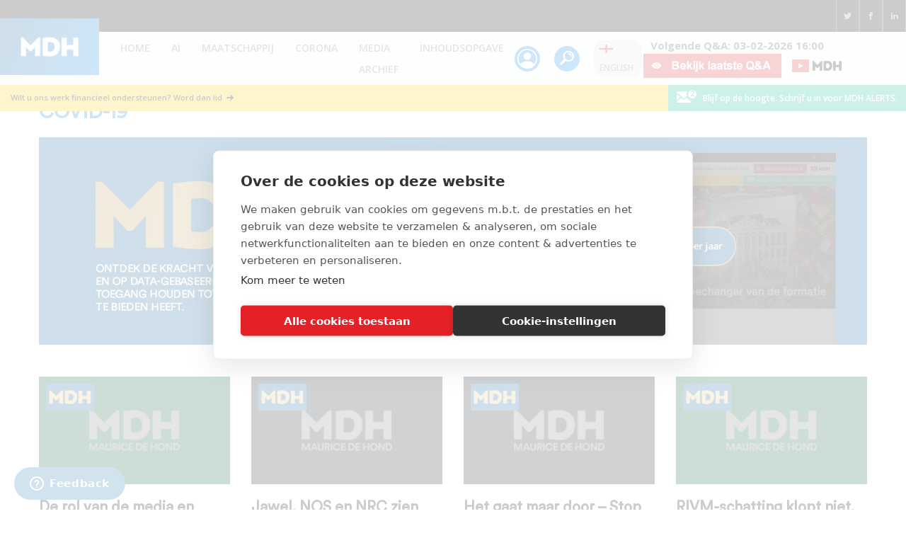

--- FILE ---
content_type: text/html; charset=utf-8
request_url: https://www.google.com/recaptcha/api2/anchor?ar=1&k=6LfrsyUpAAAAAKFo_BEMncyGPv8OViNMmUtCb_PD&co=aHR0cHM6Ly9tYXVyaWNlLm5sOjQ0Mw..&hl=en&v=N67nZn4AqZkNcbeMu4prBgzg&size=invisible&anchor-ms=20000&execute-ms=30000&cb=8az79s2fzds4
body_size: 50156
content:
<!DOCTYPE HTML><html dir="ltr" lang="en"><head><meta http-equiv="Content-Type" content="text/html; charset=UTF-8">
<meta http-equiv="X-UA-Compatible" content="IE=edge">
<title>reCAPTCHA</title>
<style type="text/css">
/* cyrillic-ext */
@font-face {
  font-family: 'Roboto';
  font-style: normal;
  font-weight: 400;
  font-stretch: 100%;
  src: url(//fonts.gstatic.com/s/roboto/v48/KFO7CnqEu92Fr1ME7kSn66aGLdTylUAMa3GUBHMdazTgWw.woff2) format('woff2');
  unicode-range: U+0460-052F, U+1C80-1C8A, U+20B4, U+2DE0-2DFF, U+A640-A69F, U+FE2E-FE2F;
}
/* cyrillic */
@font-face {
  font-family: 'Roboto';
  font-style: normal;
  font-weight: 400;
  font-stretch: 100%;
  src: url(//fonts.gstatic.com/s/roboto/v48/KFO7CnqEu92Fr1ME7kSn66aGLdTylUAMa3iUBHMdazTgWw.woff2) format('woff2');
  unicode-range: U+0301, U+0400-045F, U+0490-0491, U+04B0-04B1, U+2116;
}
/* greek-ext */
@font-face {
  font-family: 'Roboto';
  font-style: normal;
  font-weight: 400;
  font-stretch: 100%;
  src: url(//fonts.gstatic.com/s/roboto/v48/KFO7CnqEu92Fr1ME7kSn66aGLdTylUAMa3CUBHMdazTgWw.woff2) format('woff2');
  unicode-range: U+1F00-1FFF;
}
/* greek */
@font-face {
  font-family: 'Roboto';
  font-style: normal;
  font-weight: 400;
  font-stretch: 100%;
  src: url(//fonts.gstatic.com/s/roboto/v48/KFO7CnqEu92Fr1ME7kSn66aGLdTylUAMa3-UBHMdazTgWw.woff2) format('woff2');
  unicode-range: U+0370-0377, U+037A-037F, U+0384-038A, U+038C, U+038E-03A1, U+03A3-03FF;
}
/* math */
@font-face {
  font-family: 'Roboto';
  font-style: normal;
  font-weight: 400;
  font-stretch: 100%;
  src: url(//fonts.gstatic.com/s/roboto/v48/KFO7CnqEu92Fr1ME7kSn66aGLdTylUAMawCUBHMdazTgWw.woff2) format('woff2');
  unicode-range: U+0302-0303, U+0305, U+0307-0308, U+0310, U+0312, U+0315, U+031A, U+0326-0327, U+032C, U+032F-0330, U+0332-0333, U+0338, U+033A, U+0346, U+034D, U+0391-03A1, U+03A3-03A9, U+03B1-03C9, U+03D1, U+03D5-03D6, U+03F0-03F1, U+03F4-03F5, U+2016-2017, U+2034-2038, U+203C, U+2040, U+2043, U+2047, U+2050, U+2057, U+205F, U+2070-2071, U+2074-208E, U+2090-209C, U+20D0-20DC, U+20E1, U+20E5-20EF, U+2100-2112, U+2114-2115, U+2117-2121, U+2123-214F, U+2190, U+2192, U+2194-21AE, U+21B0-21E5, U+21F1-21F2, U+21F4-2211, U+2213-2214, U+2216-22FF, U+2308-230B, U+2310, U+2319, U+231C-2321, U+2336-237A, U+237C, U+2395, U+239B-23B7, U+23D0, U+23DC-23E1, U+2474-2475, U+25AF, U+25B3, U+25B7, U+25BD, U+25C1, U+25CA, U+25CC, U+25FB, U+266D-266F, U+27C0-27FF, U+2900-2AFF, U+2B0E-2B11, U+2B30-2B4C, U+2BFE, U+3030, U+FF5B, U+FF5D, U+1D400-1D7FF, U+1EE00-1EEFF;
}
/* symbols */
@font-face {
  font-family: 'Roboto';
  font-style: normal;
  font-weight: 400;
  font-stretch: 100%;
  src: url(//fonts.gstatic.com/s/roboto/v48/KFO7CnqEu92Fr1ME7kSn66aGLdTylUAMaxKUBHMdazTgWw.woff2) format('woff2');
  unicode-range: U+0001-000C, U+000E-001F, U+007F-009F, U+20DD-20E0, U+20E2-20E4, U+2150-218F, U+2190, U+2192, U+2194-2199, U+21AF, U+21E6-21F0, U+21F3, U+2218-2219, U+2299, U+22C4-22C6, U+2300-243F, U+2440-244A, U+2460-24FF, U+25A0-27BF, U+2800-28FF, U+2921-2922, U+2981, U+29BF, U+29EB, U+2B00-2BFF, U+4DC0-4DFF, U+FFF9-FFFB, U+10140-1018E, U+10190-1019C, U+101A0, U+101D0-101FD, U+102E0-102FB, U+10E60-10E7E, U+1D2C0-1D2D3, U+1D2E0-1D37F, U+1F000-1F0FF, U+1F100-1F1AD, U+1F1E6-1F1FF, U+1F30D-1F30F, U+1F315, U+1F31C, U+1F31E, U+1F320-1F32C, U+1F336, U+1F378, U+1F37D, U+1F382, U+1F393-1F39F, U+1F3A7-1F3A8, U+1F3AC-1F3AF, U+1F3C2, U+1F3C4-1F3C6, U+1F3CA-1F3CE, U+1F3D4-1F3E0, U+1F3ED, U+1F3F1-1F3F3, U+1F3F5-1F3F7, U+1F408, U+1F415, U+1F41F, U+1F426, U+1F43F, U+1F441-1F442, U+1F444, U+1F446-1F449, U+1F44C-1F44E, U+1F453, U+1F46A, U+1F47D, U+1F4A3, U+1F4B0, U+1F4B3, U+1F4B9, U+1F4BB, U+1F4BF, U+1F4C8-1F4CB, U+1F4D6, U+1F4DA, U+1F4DF, U+1F4E3-1F4E6, U+1F4EA-1F4ED, U+1F4F7, U+1F4F9-1F4FB, U+1F4FD-1F4FE, U+1F503, U+1F507-1F50B, U+1F50D, U+1F512-1F513, U+1F53E-1F54A, U+1F54F-1F5FA, U+1F610, U+1F650-1F67F, U+1F687, U+1F68D, U+1F691, U+1F694, U+1F698, U+1F6AD, U+1F6B2, U+1F6B9-1F6BA, U+1F6BC, U+1F6C6-1F6CF, U+1F6D3-1F6D7, U+1F6E0-1F6EA, U+1F6F0-1F6F3, U+1F6F7-1F6FC, U+1F700-1F7FF, U+1F800-1F80B, U+1F810-1F847, U+1F850-1F859, U+1F860-1F887, U+1F890-1F8AD, U+1F8B0-1F8BB, U+1F8C0-1F8C1, U+1F900-1F90B, U+1F93B, U+1F946, U+1F984, U+1F996, U+1F9E9, U+1FA00-1FA6F, U+1FA70-1FA7C, U+1FA80-1FA89, U+1FA8F-1FAC6, U+1FACE-1FADC, U+1FADF-1FAE9, U+1FAF0-1FAF8, U+1FB00-1FBFF;
}
/* vietnamese */
@font-face {
  font-family: 'Roboto';
  font-style: normal;
  font-weight: 400;
  font-stretch: 100%;
  src: url(//fonts.gstatic.com/s/roboto/v48/KFO7CnqEu92Fr1ME7kSn66aGLdTylUAMa3OUBHMdazTgWw.woff2) format('woff2');
  unicode-range: U+0102-0103, U+0110-0111, U+0128-0129, U+0168-0169, U+01A0-01A1, U+01AF-01B0, U+0300-0301, U+0303-0304, U+0308-0309, U+0323, U+0329, U+1EA0-1EF9, U+20AB;
}
/* latin-ext */
@font-face {
  font-family: 'Roboto';
  font-style: normal;
  font-weight: 400;
  font-stretch: 100%;
  src: url(//fonts.gstatic.com/s/roboto/v48/KFO7CnqEu92Fr1ME7kSn66aGLdTylUAMa3KUBHMdazTgWw.woff2) format('woff2');
  unicode-range: U+0100-02BA, U+02BD-02C5, U+02C7-02CC, U+02CE-02D7, U+02DD-02FF, U+0304, U+0308, U+0329, U+1D00-1DBF, U+1E00-1E9F, U+1EF2-1EFF, U+2020, U+20A0-20AB, U+20AD-20C0, U+2113, U+2C60-2C7F, U+A720-A7FF;
}
/* latin */
@font-face {
  font-family: 'Roboto';
  font-style: normal;
  font-weight: 400;
  font-stretch: 100%;
  src: url(//fonts.gstatic.com/s/roboto/v48/KFO7CnqEu92Fr1ME7kSn66aGLdTylUAMa3yUBHMdazQ.woff2) format('woff2');
  unicode-range: U+0000-00FF, U+0131, U+0152-0153, U+02BB-02BC, U+02C6, U+02DA, U+02DC, U+0304, U+0308, U+0329, U+2000-206F, U+20AC, U+2122, U+2191, U+2193, U+2212, U+2215, U+FEFF, U+FFFD;
}
/* cyrillic-ext */
@font-face {
  font-family: 'Roboto';
  font-style: normal;
  font-weight: 500;
  font-stretch: 100%;
  src: url(//fonts.gstatic.com/s/roboto/v48/KFO7CnqEu92Fr1ME7kSn66aGLdTylUAMa3GUBHMdazTgWw.woff2) format('woff2');
  unicode-range: U+0460-052F, U+1C80-1C8A, U+20B4, U+2DE0-2DFF, U+A640-A69F, U+FE2E-FE2F;
}
/* cyrillic */
@font-face {
  font-family: 'Roboto';
  font-style: normal;
  font-weight: 500;
  font-stretch: 100%;
  src: url(//fonts.gstatic.com/s/roboto/v48/KFO7CnqEu92Fr1ME7kSn66aGLdTylUAMa3iUBHMdazTgWw.woff2) format('woff2');
  unicode-range: U+0301, U+0400-045F, U+0490-0491, U+04B0-04B1, U+2116;
}
/* greek-ext */
@font-face {
  font-family: 'Roboto';
  font-style: normal;
  font-weight: 500;
  font-stretch: 100%;
  src: url(//fonts.gstatic.com/s/roboto/v48/KFO7CnqEu92Fr1ME7kSn66aGLdTylUAMa3CUBHMdazTgWw.woff2) format('woff2');
  unicode-range: U+1F00-1FFF;
}
/* greek */
@font-face {
  font-family: 'Roboto';
  font-style: normal;
  font-weight: 500;
  font-stretch: 100%;
  src: url(//fonts.gstatic.com/s/roboto/v48/KFO7CnqEu92Fr1ME7kSn66aGLdTylUAMa3-UBHMdazTgWw.woff2) format('woff2');
  unicode-range: U+0370-0377, U+037A-037F, U+0384-038A, U+038C, U+038E-03A1, U+03A3-03FF;
}
/* math */
@font-face {
  font-family: 'Roboto';
  font-style: normal;
  font-weight: 500;
  font-stretch: 100%;
  src: url(//fonts.gstatic.com/s/roboto/v48/KFO7CnqEu92Fr1ME7kSn66aGLdTylUAMawCUBHMdazTgWw.woff2) format('woff2');
  unicode-range: U+0302-0303, U+0305, U+0307-0308, U+0310, U+0312, U+0315, U+031A, U+0326-0327, U+032C, U+032F-0330, U+0332-0333, U+0338, U+033A, U+0346, U+034D, U+0391-03A1, U+03A3-03A9, U+03B1-03C9, U+03D1, U+03D5-03D6, U+03F0-03F1, U+03F4-03F5, U+2016-2017, U+2034-2038, U+203C, U+2040, U+2043, U+2047, U+2050, U+2057, U+205F, U+2070-2071, U+2074-208E, U+2090-209C, U+20D0-20DC, U+20E1, U+20E5-20EF, U+2100-2112, U+2114-2115, U+2117-2121, U+2123-214F, U+2190, U+2192, U+2194-21AE, U+21B0-21E5, U+21F1-21F2, U+21F4-2211, U+2213-2214, U+2216-22FF, U+2308-230B, U+2310, U+2319, U+231C-2321, U+2336-237A, U+237C, U+2395, U+239B-23B7, U+23D0, U+23DC-23E1, U+2474-2475, U+25AF, U+25B3, U+25B7, U+25BD, U+25C1, U+25CA, U+25CC, U+25FB, U+266D-266F, U+27C0-27FF, U+2900-2AFF, U+2B0E-2B11, U+2B30-2B4C, U+2BFE, U+3030, U+FF5B, U+FF5D, U+1D400-1D7FF, U+1EE00-1EEFF;
}
/* symbols */
@font-face {
  font-family: 'Roboto';
  font-style: normal;
  font-weight: 500;
  font-stretch: 100%;
  src: url(//fonts.gstatic.com/s/roboto/v48/KFO7CnqEu92Fr1ME7kSn66aGLdTylUAMaxKUBHMdazTgWw.woff2) format('woff2');
  unicode-range: U+0001-000C, U+000E-001F, U+007F-009F, U+20DD-20E0, U+20E2-20E4, U+2150-218F, U+2190, U+2192, U+2194-2199, U+21AF, U+21E6-21F0, U+21F3, U+2218-2219, U+2299, U+22C4-22C6, U+2300-243F, U+2440-244A, U+2460-24FF, U+25A0-27BF, U+2800-28FF, U+2921-2922, U+2981, U+29BF, U+29EB, U+2B00-2BFF, U+4DC0-4DFF, U+FFF9-FFFB, U+10140-1018E, U+10190-1019C, U+101A0, U+101D0-101FD, U+102E0-102FB, U+10E60-10E7E, U+1D2C0-1D2D3, U+1D2E0-1D37F, U+1F000-1F0FF, U+1F100-1F1AD, U+1F1E6-1F1FF, U+1F30D-1F30F, U+1F315, U+1F31C, U+1F31E, U+1F320-1F32C, U+1F336, U+1F378, U+1F37D, U+1F382, U+1F393-1F39F, U+1F3A7-1F3A8, U+1F3AC-1F3AF, U+1F3C2, U+1F3C4-1F3C6, U+1F3CA-1F3CE, U+1F3D4-1F3E0, U+1F3ED, U+1F3F1-1F3F3, U+1F3F5-1F3F7, U+1F408, U+1F415, U+1F41F, U+1F426, U+1F43F, U+1F441-1F442, U+1F444, U+1F446-1F449, U+1F44C-1F44E, U+1F453, U+1F46A, U+1F47D, U+1F4A3, U+1F4B0, U+1F4B3, U+1F4B9, U+1F4BB, U+1F4BF, U+1F4C8-1F4CB, U+1F4D6, U+1F4DA, U+1F4DF, U+1F4E3-1F4E6, U+1F4EA-1F4ED, U+1F4F7, U+1F4F9-1F4FB, U+1F4FD-1F4FE, U+1F503, U+1F507-1F50B, U+1F50D, U+1F512-1F513, U+1F53E-1F54A, U+1F54F-1F5FA, U+1F610, U+1F650-1F67F, U+1F687, U+1F68D, U+1F691, U+1F694, U+1F698, U+1F6AD, U+1F6B2, U+1F6B9-1F6BA, U+1F6BC, U+1F6C6-1F6CF, U+1F6D3-1F6D7, U+1F6E0-1F6EA, U+1F6F0-1F6F3, U+1F6F7-1F6FC, U+1F700-1F7FF, U+1F800-1F80B, U+1F810-1F847, U+1F850-1F859, U+1F860-1F887, U+1F890-1F8AD, U+1F8B0-1F8BB, U+1F8C0-1F8C1, U+1F900-1F90B, U+1F93B, U+1F946, U+1F984, U+1F996, U+1F9E9, U+1FA00-1FA6F, U+1FA70-1FA7C, U+1FA80-1FA89, U+1FA8F-1FAC6, U+1FACE-1FADC, U+1FADF-1FAE9, U+1FAF0-1FAF8, U+1FB00-1FBFF;
}
/* vietnamese */
@font-face {
  font-family: 'Roboto';
  font-style: normal;
  font-weight: 500;
  font-stretch: 100%;
  src: url(//fonts.gstatic.com/s/roboto/v48/KFO7CnqEu92Fr1ME7kSn66aGLdTylUAMa3OUBHMdazTgWw.woff2) format('woff2');
  unicode-range: U+0102-0103, U+0110-0111, U+0128-0129, U+0168-0169, U+01A0-01A1, U+01AF-01B0, U+0300-0301, U+0303-0304, U+0308-0309, U+0323, U+0329, U+1EA0-1EF9, U+20AB;
}
/* latin-ext */
@font-face {
  font-family: 'Roboto';
  font-style: normal;
  font-weight: 500;
  font-stretch: 100%;
  src: url(//fonts.gstatic.com/s/roboto/v48/KFO7CnqEu92Fr1ME7kSn66aGLdTylUAMa3KUBHMdazTgWw.woff2) format('woff2');
  unicode-range: U+0100-02BA, U+02BD-02C5, U+02C7-02CC, U+02CE-02D7, U+02DD-02FF, U+0304, U+0308, U+0329, U+1D00-1DBF, U+1E00-1E9F, U+1EF2-1EFF, U+2020, U+20A0-20AB, U+20AD-20C0, U+2113, U+2C60-2C7F, U+A720-A7FF;
}
/* latin */
@font-face {
  font-family: 'Roboto';
  font-style: normal;
  font-weight: 500;
  font-stretch: 100%;
  src: url(//fonts.gstatic.com/s/roboto/v48/KFO7CnqEu92Fr1ME7kSn66aGLdTylUAMa3yUBHMdazQ.woff2) format('woff2');
  unicode-range: U+0000-00FF, U+0131, U+0152-0153, U+02BB-02BC, U+02C6, U+02DA, U+02DC, U+0304, U+0308, U+0329, U+2000-206F, U+20AC, U+2122, U+2191, U+2193, U+2212, U+2215, U+FEFF, U+FFFD;
}
/* cyrillic-ext */
@font-face {
  font-family: 'Roboto';
  font-style: normal;
  font-weight: 900;
  font-stretch: 100%;
  src: url(//fonts.gstatic.com/s/roboto/v48/KFO7CnqEu92Fr1ME7kSn66aGLdTylUAMa3GUBHMdazTgWw.woff2) format('woff2');
  unicode-range: U+0460-052F, U+1C80-1C8A, U+20B4, U+2DE0-2DFF, U+A640-A69F, U+FE2E-FE2F;
}
/* cyrillic */
@font-face {
  font-family: 'Roboto';
  font-style: normal;
  font-weight: 900;
  font-stretch: 100%;
  src: url(//fonts.gstatic.com/s/roboto/v48/KFO7CnqEu92Fr1ME7kSn66aGLdTylUAMa3iUBHMdazTgWw.woff2) format('woff2');
  unicode-range: U+0301, U+0400-045F, U+0490-0491, U+04B0-04B1, U+2116;
}
/* greek-ext */
@font-face {
  font-family: 'Roboto';
  font-style: normal;
  font-weight: 900;
  font-stretch: 100%;
  src: url(//fonts.gstatic.com/s/roboto/v48/KFO7CnqEu92Fr1ME7kSn66aGLdTylUAMa3CUBHMdazTgWw.woff2) format('woff2');
  unicode-range: U+1F00-1FFF;
}
/* greek */
@font-face {
  font-family: 'Roboto';
  font-style: normal;
  font-weight: 900;
  font-stretch: 100%;
  src: url(//fonts.gstatic.com/s/roboto/v48/KFO7CnqEu92Fr1ME7kSn66aGLdTylUAMa3-UBHMdazTgWw.woff2) format('woff2');
  unicode-range: U+0370-0377, U+037A-037F, U+0384-038A, U+038C, U+038E-03A1, U+03A3-03FF;
}
/* math */
@font-face {
  font-family: 'Roboto';
  font-style: normal;
  font-weight: 900;
  font-stretch: 100%;
  src: url(//fonts.gstatic.com/s/roboto/v48/KFO7CnqEu92Fr1ME7kSn66aGLdTylUAMawCUBHMdazTgWw.woff2) format('woff2');
  unicode-range: U+0302-0303, U+0305, U+0307-0308, U+0310, U+0312, U+0315, U+031A, U+0326-0327, U+032C, U+032F-0330, U+0332-0333, U+0338, U+033A, U+0346, U+034D, U+0391-03A1, U+03A3-03A9, U+03B1-03C9, U+03D1, U+03D5-03D6, U+03F0-03F1, U+03F4-03F5, U+2016-2017, U+2034-2038, U+203C, U+2040, U+2043, U+2047, U+2050, U+2057, U+205F, U+2070-2071, U+2074-208E, U+2090-209C, U+20D0-20DC, U+20E1, U+20E5-20EF, U+2100-2112, U+2114-2115, U+2117-2121, U+2123-214F, U+2190, U+2192, U+2194-21AE, U+21B0-21E5, U+21F1-21F2, U+21F4-2211, U+2213-2214, U+2216-22FF, U+2308-230B, U+2310, U+2319, U+231C-2321, U+2336-237A, U+237C, U+2395, U+239B-23B7, U+23D0, U+23DC-23E1, U+2474-2475, U+25AF, U+25B3, U+25B7, U+25BD, U+25C1, U+25CA, U+25CC, U+25FB, U+266D-266F, U+27C0-27FF, U+2900-2AFF, U+2B0E-2B11, U+2B30-2B4C, U+2BFE, U+3030, U+FF5B, U+FF5D, U+1D400-1D7FF, U+1EE00-1EEFF;
}
/* symbols */
@font-face {
  font-family: 'Roboto';
  font-style: normal;
  font-weight: 900;
  font-stretch: 100%;
  src: url(//fonts.gstatic.com/s/roboto/v48/KFO7CnqEu92Fr1ME7kSn66aGLdTylUAMaxKUBHMdazTgWw.woff2) format('woff2');
  unicode-range: U+0001-000C, U+000E-001F, U+007F-009F, U+20DD-20E0, U+20E2-20E4, U+2150-218F, U+2190, U+2192, U+2194-2199, U+21AF, U+21E6-21F0, U+21F3, U+2218-2219, U+2299, U+22C4-22C6, U+2300-243F, U+2440-244A, U+2460-24FF, U+25A0-27BF, U+2800-28FF, U+2921-2922, U+2981, U+29BF, U+29EB, U+2B00-2BFF, U+4DC0-4DFF, U+FFF9-FFFB, U+10140-1018E, U+10190-1019C, U+101A0, U+101D0-101FD, U+102E0-102FB, U+10E60-10E7E, U+1D2C0-1D2D3, U+1D2E0-1D37F, U+1F000-1F0FF, U+1F100-1F1AD, U+1F1E6-1F1FF, U+1F30D-1F30F, U+1F315, U+1F31C, U+1F31E, U+1F320-1F32C, U+1F336, U+1F378, U+1F37D, U+1F382, U+1F393-1F39F, U+1F3A7-1F3A8, U+1F3AC-1F3AF, U+1F3C2, U+1F3C4-1F3C6, U+1F3CA-1F3CE, U+1F3D4-1F3E0, U+1F3ED, U+1F3F1-1F3F3, U+1F3F5-1F3F7, U+1F408, U+1F415, U+1F41F, U+1F426, U+1F43F, U+1F441-1F442, U+1F444, U+1F446-1F449, U+1F44C-1F44E, U+1F453, U+1F46A, U+1F47D, U+1F4A3, U+1F4B0, U+1F4B3, U+1F4B9, U+1F4BB, U+1F4BF, U+1F4C8-1F4CB, U+1F4D6, U+1F4DA, U+1F4DF, U+1F4E3-1F4E6, U+1F4EA-1F4ED, U+1F4F7, U+1F4F9-1F4FB, U+1F4FD-1F4FE, U+1F503, U+1F507-1F50B, U+1F50D, U+1F512-1F513, U+1F53E-1F54A, U+1F54F-1F5FA, U+1F610, U+1F650-1F67F, U+1F687, U+1F68D, U+1F691, U+1F694, U+1F698, U+1F6AD, U+1F6B2, U+1F6B9-1F6BA, U+1F6BC, U+1F6C6-1F6CF, U+1F6D3-1F6D7, U+1F6E0-1F6EA, U+1F6F0-1F6F3, U+1F6F7-1F6FC, U+1F700-1F7FF, U+1F800-1F80B, U+1F810-1F847, U+1F850-1F859, U+1F860-1F887, U+1F890-1F8AD, U+1F8B0-1F8BB, U+1F8C0-1F8C1, U+1F900-1F90B, U+1F93B, U+1F946, U+1F984, U+1F996, U+1F9E9, U+1FA00-1FA6F, U+1FA70-1FA7C, U+1FA80-1FA89, U+1FA8F-1FAC6, U+1FACE-1FADC, U+1FADF-1FAE9, U+1FAF0-1FAF8, U+1FB00-1FBFF;
}
/* vietnamese */
@font-face {
  font-family: 'Roboto';
  font-style: normal;
  font-weight: 900;
  font-stretch: 100%;
  src: url(//fonts.gstatic.com/s/roboto/v48/KFO7CnqEu92Fr1ME7kSn66aGLdTylUAMa3OUBHMdazTgWw.woff2) format('woff2');
  unicode-range: U+0102-0103, U+0110-0111, U+0128-0129, U+0168-0169, U+01A0-01A1, U+01AF-01B0, U+0300-0301, U+0303-0304, U+0308-0309, U+0323, U+0329, U+1EA0-1EF9, U+20AB;
}
/* latin-ext */
@font-face {
  font-family: 'Roboto';
  font-style: normal;
  font-weight: 900;
  font-stretch: 100%;
  src: url(//fonts.gstatic.com/s/roboto/v48/KFO7CnqEu92Fr1ME7kSn66aGLdTylUAMa3KUBHMdazTgWw.woff2) format('woff2');
  unicode-range: U+0100-02BA, U+02BD-02C5, U+02C7-02CC, U+02CE-02D7, U+02DD-02FF, U+0304, U+0308, U+0329, U+1D00-1DBF, U+1E00-1E9F, U+1EF2-1EFF, U+2020, U+20A0-20AB, U+20AD-20C0, U+2113, U+2C60-2C7F, U+A720-A7FF;
}
/* latin */
@font-face {
  font-family: 'Roboto';
  font-style: normal;
  font-weight: 900;
  font-stretch: 100%;
  src: url(//fonts.gstatic.com/s/roboto/v48/KFO7CnqEu92Fr1ME7kSn66aGLdTylUAMa3yUBHMdazQ.woff2) format('woff2');
  unicode-range: U+0000-00FF, U+0131, U+0152-0153, U+02BB-02BC, U+02C6, U+02DA, U+02DC, U+0304, U+0308, U+0329, U+2000-206F, U+20AC, U+2122, U+2191, U+2193, U+2212, U+2215, U+FEFF, U+FFFD;
}

</style>
<link rel="stylesheet" type="text/css" href="https://www.gstatic.com/recaptcha/releases/N67nZn4AqZkNcbeMu4prBgzg/styles__ltr.css">
<script nonce="JAPb44d6cZlPRgHsJWA8Gw" type="text/javascript">window['__recaptcha_api'] = 'https://www.google.com/recaptcha/api2/';</script>
<script type="text/javascript" src="https://www.gstatic.com/recaptcha/releases/N67nZn4AqZkNcbeMu4prBgzg/recaptcha__en.js" nonce="JAPb44d6cZlPRgHsJWA8Gw">
      
    </script></head>
<body><div id="rc-anchor-alert" class="rc-anchor-alert"></div>
<input type="hidden" id="recaptcha-token" value="[base64]">
<script type="text/javascript" nonce="JAPb44d6cZlPRgHsJWA8Gw">
      recaptcha.anchor.Main.init("[\x22ainput\x22,[\x22bgdata\x22,\x22\x22,\[base64]/[base64]/[base64]/bmV3IHJbeF0oY1swXSk6RT09Mj9uZXcgclt4XShjWzBdLGNbMV0pOkU9PTM/bmV3IHJbeF0oY1swXSxjWzFdLGNbMl0pOkU9PTQ/[base64]/[base64]/[base64]/[base64]/[base64]/[base64]/[base64]/[base64]\x22,\[base64]\\u003d\x22,\x22wrzCk8KwwpjDuRtKw68Zw4HCg8K2wqk2cMO/w4zCgCvCnWHDtMKsw6VVdsKXwqgFw6bDksKUwq7CnhTCsjE9NcOQwqtrSMKILMKVVjtJVmxzw7/DkcK0QWwmS8Ovwp0Pw4oww4MsJj5sVC0ANsKOdMOHwrzDgsKdwp/CvV/DpcOXK8KdH8KxJsKXw5LDicK1w7zCoT7Csho7NWJESl/[base64]/b8KGLQZ1D1/CiDwYfyPCs8KTwoTCt1jDuEfDtMOKwrTCkCbDmxLCqsOnC8K6DsKQwpjCp8OZFcKOasOnw6HCgyPCilfCgVcKw6DCjcOgCQpFwqLDtTRtw68Gw5FywqlKJW8/woogw51nbA5WeW/DuHTDi8OzXCdlwoYFXAfCt1omVMKqI8O2w7rCnAbCoMK8wqPCgcOjcsODfiXCkiJLw63DjGnDqcOEw480wqHDpcKzGS7Drxo/wozDsS5Ybg3DosOowoccw43DuBpeLMKnw6R2wrvDqMKiw7vDu0Yiw5fCo8KPwohrwrRjAsO6w7/CkcKOIsOdLMKIwr7CrcKEw5lHw5TCqMKtw498c8KmecOxIMOHw6rCj2LCj8OPJC7DuE/CumgRwpzCnMKKHcOnwoUawoYqMn0Swo4VBsKcw5AdN3k3wpEVwqnDk0jCnMKBCmwtw4nCtzpWDcOwwq/DhMOKwqTCtE3DvsKBTDxVwqnDnU5XIsO6wqd6wpXCs8O4w4l8w4dkwqfCsURqRivCmcOVABZEw5LCtMKuLxVUwq7CvEzCtB4OOQDCr3weOQrCrU/ClideJ1fCjsOsw5fCtQrCqFo0G8O2w74qFcOUwrYWw4PCkMOnHBFTwoPCl1/[base64]/w6A5UXzCtMK/[base64]/[base64]/Dj0rCohsjTG86wp7ClHjCiwptQzMiZlYwIsKfw5UscSzCsMKywrd3woELeMO8BsKsSA9IGcOuwrRSwpV1w5HCo8OVW8OFFX/[base64]/JXQvwrXDv8Kvw6xMw6rDhcKTwpnCs2QTDmEjwrYKwoPCjQItwpY+w4cow73DjsO6fMKBfMO6wqLCicKbwoDCk3tiw67CiMOlaQYMG8KuChzDkx3CpSjCosKMeMKMw7XDqMOUaH/CpcKPw6YlDMK1w4PDvkvCnMKSGU7Dk1HCqgnDnH/DscOrw5Jow4TCiRjCu3U5wpoPw7xWA8K6VMOrw5hJwoxzwpnCkFXDnk8bw4nDqA/CrH7DqiQqwpDDucKQw6x5fifDhzzCicOsw7wBw7nDkcKdwqrCmW7CnMOmwpPDhMOUw58SIzXCrVzDhg4qAWrDmm4cwowUw6vCjFTCh2TCmMKUwrbCjQkGwr7CvcK4wr0vZMOYwpd2HWXDsmUmeMK9w74vw7/ChMOGwojDj8OAHQLDoMKWwqLCrjjDhsKvFMKUw67CrMKswqXCiwEdFsKeYF5lw4hmwpxOwo4gw4hIw53DjmAlL8OAwoBZw7R7IUYjwp/DghXDi8KcwpzCkhbDrMOewrvDmsOHS19tNmZbGnMtCMOew53DnMK7w5p6DHEqIcKiwrMITwLDgXlKRkbDkhp/Gn4VwqrDl8KHDjVbw4hmw7dswpDDqHfDlcOtLULDjcOGw4JBwrlAwrA8w6LClQpoBMKHa8KuwqNcwowWBMOVEXAkOiTCuS/DsMKLwr7DpXp7wo3CnVXDpsKwJ2DCosO8KMOZw5M8A0DCh2svQFXDkMOVYsKXwqI0wpJeAxF+w5zCm8KGWcKzwpREw5bCmsKADMK9CyJyw7EpKsKLw7PCj0/CkMK/XMOUbVLDgVVIKcOywqUIw5bDs8OkAUUfNVNtwoFSwpIBOsK1w4A9worDvEFdw5jCplBjwrzCoQ9CUMOCw7jDlcOzw5jDuiNIFknCgMKYSw5NcMKbOTzDhXnCnMK/bCXConM9CUbDkQLCuMOjwpLDjMOFIUjCkXwUwozDozYZwrHDocKTwqx/wqrDrS5OejHDrsO9w5pMHsOdwp/CnlbDv8KCbRjCtEB0wqvCosKnwoclwoUyHcK0J0JpcMKiwqteZMOqRsOTwr3CvsOjw63DkUxtZ8KUMsKbTjzDulZJwqwhwrMvfMOcwpfChFvCiGF3S8KoacKgwqwODkURHz4bU8KfwofCoyfDkMKOw4nCoTdBBSc/SzhHw7wBw6DCnW8zwqjDuxDCtGnDuMOYCMOcOsKRw6RlcyLCg8KBBk/CmsOwwrLDi1TDjX4UwojCiCgTwoTDgDjDksOUw6p/[base64]/[base64]/WnnDt1DDj27DncOXejAENMKpw7fDpk3DuAfDpsKMwprCoMOYwo5rwotwJ1LDmkLDpRjDngbDhSHCjsOHJMKeR8KXw7rDjFs3UFzCpsOQwqJewqFHWRPChwUjIQNIw41PGB1Yw64Iwr/DvsO5w5gBP8KHwo8eBRkVJVLCrcOTa8KSHsObAS5HwpgFMsKPQk97woouw48Bw5LDqcOjwp0MPxLDvMKvw4vDiAVFH05FSsKLP37Dh8KBwoEAJsKqeWc1MsO/TsOuwr4jJWIcC8KLekLCrybCpMK5wp7Di8OHeMK+woNRw5XCp8KdGhvDrMKjK8OFAx1eScKiVDDCikUtw7PDnnPDjSfDqH7DgxbCrhUYwqfDkjzDrMOVAzsfEMKdwrZ/w5gSwpjDqyAEw6ptAcK/XhDCncKKMMO/ZGLCtTvCoTNfPCcoX8ObFsOgwo07w6B2McOewrLDiUYqPlfDncK7wrl7IcOAN13Ds8KTwrbCm8KCwr1tw5F/SVsYCUXCvFLCvkfDglXDlcK3csKiCsKlTHfCnMOUTRnCmUZ9THXDh8K4CMOVwqALLnMhFsOMbcKxw7Q1TMK6w7zDoFcxPlDCrlt/wrsNw6vCo0/DrAtsw4pwwpjCsWfCrsKsY8KIw73CkxR9w6zDg35rMsO+Nmtlw7h0w7hVw5VbwoI0W8KrGsKMTcOUXMOECMOyw5PDlGbCuG7CqMKJw5nDpMKOLUnDhAsxwpjCjMOSwrHCtMKmEzdGwq5bwrrDjR8PI8OHw6LCph9EwpJ/w6UaT8OWwoPDgloQCmVYKMKaBcOewrE/JMORcE3DpsKRE8O6CMOQwpcIQ8OoZsKNw6lzURHCoyrCgi5Mw7Y/URDDqcOkSsOBwpRqWcK0WcOlE1DCrcKSUsONwq3DmMO/BkoXwpkIwpTCrDRKwoHCoAV9w4/DnMK8ISczOB87EsO+EnjDlxZJQ01ROwrCjnfDqsOOQl94w7N6A8KecsOPVMOTwowywqTDpFgGJxzCtEhraX8Vw7p/[base64]/[base64]/w53Cp8KAEsKSw4pUdSbCrcKXwo8Aw4dnZcKpw5vDhsO+wrHDtMOqelvDn0ZdCHHDukkWZwgTRcOnw4AJR8KkZcKrR8OUw4UsRcK5w7ovEMK4ccKaO34qw5fCh8KZRcOXfD0XY8OUR8O2w5/CtX0JFQNgwpYDwrrCqcOiwpQXKsOrR8ORw5I5woPCoMOowoYjWcOtfcKcMVDCjMO2w6o8w4AkEX18esKPw740w4Mzw4QmX8KUwrwKwp1EFcO3DcOlw4cRwqXCtF/CjsKRw5/DiMOkE1Adc8OxTxXCisKrwr1jwqbCosOVOsKDwpPCjMOTwq8NVMKvw6t/[base64]/c8Kpw7IjBR96wqjCpjwLw5rDn8OxUhtow6Abw7fDpcOwNsOvw6/[base64]/DpA5rwqJjw4EyaC3DkcKUw55nTMKXwprCpnxIKsKnwrPCnCbCrHA3w4kvw48LLsKRDj83w5rCtsKXH1YKw60lw77DtRVFw5fCpAVcX1LCrmsYO8KEw4LDtxxjNsKFWXYILMK/PgsEw7bCt8KfLWHDp8OlwqLDgxIqwpHDp8Ozw4A+w57DnsOXG8O/ER9wwr7DsQ/CmFkowo3CvAluwrbDgsKaUXo6N8OmCDZOM1TDpcK5e8KawpjDqMOAX1sTwp5pK8KuScOsI8KSWsOeCsKUwoDCrcO0UX/CgBF9wp/Cs8KmM8K3w5B1wp/Du8OfBGBKF8OiwobChcKGU1c4asKnw5IkwpjDtynCt8OgwqAAcMKRbcKjFsK9wq7DocOZXDINwpY6w5hawrvCr1TCmcKOIcOiw6DDtz8EwqhDwrpHwokYwp7DnETDvV7Cu3Vdw4DCjsOTwovDuWvCqsOxwr/[base64]/w6bCqR4+TcKwEMOfQ8Kaw4fDiUhUN0bDiMOJwpE2w54JwrfCiMKAwrlsTUoGLsK9QsKkwpRsw68ZwqclSsKMwpkXw6x4woJUw4fCuMOReMOqXhA1w5nCqcKvQMK3Ph7CtcK9w4LDosKvwooAccKxwq/[base64]/w5lBWHzClsKOw5QEUR5MT004RmBuZMOkOR4qw79Cw7fCj8OfwrFOOFV4w40YOCBbwp/DucOxekzCg1MnH8KWdS1TRcOZwonDnsOMw7wSVsKBdVw7KcKKZMOZwp08TcKeeRDCi8K4wpfDicOLEsOxcQ7Di8O2w7fCvCLDjsKgw6dzw6I2wprDmMK/w4QMPh8zXsKpw7wOw4PCpAcpwoUcbcOVwqIdw70sPsOye8KmwoDDoMKGZsKhwr4vw5vCpsKlNEdUOsK3DjvCosODwod/wp1QwrIHwojDjMOSV8Knw5zCscKbwqMfTjnDlsOcw7fDtsKaNDEbw53Ds8OkP2fCjsOfw5nDm8Ofw6XCjMOww6MMwpjCu8KQd8K3Z8KHHVDCinHDmMO4YgXCnMKVwpTDscO4SEYRJCcww5tgw6d7w7JLw41lLB3Dl2XClD/Dgz81BcKICT4kw5Igwp3Dsm/CmcOIwoQ7f8KDTH/Dv13CksKwbX7Cuz7CqxU6asOSeFt7Y07DscKGwpwQwqtsT8O8w6vDhX7DusKCw64XwovCinLDkxE2TBPCj1AVd8O9O8KkI8OLTcOvHMOFSDnDvMKqO8Krw73DgsKee8KPw7ViW0PCvV3Ckj/[base64]/CmsKGdVbCvMOQeH/Cg2vDtATDn8KCwqfCpsOvDMK0a8O1w60PHcOyLcKfw4snXnnDtmXDhMO2wo3DhUI+OsKnw58eXngVcjohw7fCrG/CnGEIEnzDtnrCr8Oww5TDvcOiw4PCtk5Hwq7DpmbCvsOKw7DDpWVHw4taCsO9w4bDjWkQwpnCrsKqw5J9wr/DjmXDtl/DmHHCmMOMwp3DmXnDgsKCbsKNXgvDtsK5W8KrNzxzVsOkIsOuw67DvMOqRcKkwqrClMKWbsOew6Jww73Dn8KPw7RXFn3ClsKiw4hcZcKcfW7Dr8KnDR7CpQYocsOHJWXDqzINB8O7DMO9VcKsU08CWx42w6/DkFAsw5APIMOFw4DCk8Ozw5dew7R7wqnCkcOeOMOhw65rTCDDucO0CMO0wr4+w7A2w6PDgsOkw54Vwr7Co8K/w411w67DjcK9w43CgcKXw7IAJGDDtMOsPMOXwoLDjFRHwqTDr3xew7Rcw78WF8Opw5wCw54tw6nCrksewqrCncOSN1rDiUhRbHsawq1hCMKlACgZw78fw67DksOYdMKvH8OePj3Cg8K0Z2zCnsKxJnJpMsOSw6vDjQrDpVA/M8KvbVzClMKrWB4uZcOFw6zCuMOAdWViwp7DlzPChMKAwrzCrcKnwo8mwqDCuEUGw5JpwpYyw7UHaybCg8KwwosQw6ZSN0EGw7A5O8Orw43DlC1+B8ONE8K7KcK/w4fDtcOOH8KwCsKmw5DCuQHDjULCtxXCq8K/wr/Ci8K6JEHDtHI9asO9wrfDnU4ETlomeX8RasOwwqF7FTQ5L3Vkw6IQw5MswrtoTcO2w5ktAsOuwrE+wpHDrsKhHGstBATCqgUYw6LCmsKkGEgvwphdAMOEw67CiHvDtRMBwoRTTcOeRcOVKGjCviPCi8K0w4/[base64]/DinEww7LDmD/CpcOWU8K8bB5Sw5jDp2bCj2dlwr/[base64]/[base64]/DjsO7wq3DmnHDrsOkw5B+J1DCs39RHFrChMKxb1Vaw7zCj8KcelNIR8KpaEnDrsKVZEfDjcK/w75dJGJ/MsKTJcKfOExtdXrDqHzCgA5Aw4TDksKhwrNEWS7CjktANsKhw53CjCHCoWfCj8KAc8KpwoQYH8KsG19Uw71SOcOGLAU+wrDDumxufnpAw7bDoEp8wpk1w7otS18PScO/w7V4w5hrUMKow7sYOMKJXMKYOBjDjMOqZwlVw6zCu8OjciMTNT7DncOrw6l5KQkjw5g6w7nDm8KtV8Omw6c5w6HDkF/CjcKPwpPDocK7dMO+W8Obw6TDvcK5VMKVcMKmwqbDoBTDpCPCg0lUVw/DicORw7PDuivCt8OxwqZaw67CsW5Rw4PDnC8AfsKxX1jCqhnDgQLCiSPCu8K6wqoFYcKbOsO/[base64]/DsMOwwplMQ8KRKsOnwpsBwr/CoDbCgsOow7PCr8Odwo1dw7zDscKZTRtPw53Cp8K2w5Auf8OuT2Mzwpw4ZjXCn8KRw4Z7QcK5KWNvw6rCkFZjfXZbBsOPwrzDpFtYwr80fMK2A8OowqjDn0/CrjbCncO9csOnTTvCm8OrwrLCuGcowotfw4VCM8KkwrkaUzDCqVZ/[base64]/[base64]/CqxbDoih0w4/DsUNLICtuwpUOUkd6woHCt07DtMKCDcOwe8OIasOOwqXCisKod8OxwqHCr8ONZsOzw5LDgcKEPxjClSvDp2HDghpjbzIawo/DjS7CtMOUwr3DocK2w7M9HsKRwqU5LR13woxdwoZ7woHDn2YwwonCsBYLL8O6wpDCqMKqTlHChMO0C8OKHcKGJRY7MkzCosKuZ8KMwq91w57CvlMjwp81w53CvcKfFWBLSi4Fwr/DqDPCt3vDrHTDgcOUOMKow6LDtCrDocKfXDDDlBp1w4MIScK5wqrDpsOGCcO7wq7Cp8K4MVvCq0/CqznCjF3DlQEJw74MWMOTQsK4w6QTf8KRwp3DusK4w6o7AU/DgMO1M2BjAcO0S8OiUCXCqU/CqsOqw7UbEUzCkC1CwqkYM8ODU117wpXCnMONbcKHwrrCixl7NsKoelUDbMKvcBXDrMK9TV/DusKKwo9DRMKXw4zCqsO1I1sqYX3DqUssQ8K9SSnCkMObwqbDlcOrKsK6w69VQsKtQMKje2U5Bh7DllVxw50uw4HDgsKAN8KCXcOtZCFyYCvCkxgvwpDCt3fDmy95eWAbwo1zQMOhwpZ/XgfCi8KDWMK9T8OhE8KNSiZBYxjCphTDgsOHYsKGZ8O3wq/Cnz3CncKvYgsQSmrCt8KkOSoUIS40aMKUw6HDvT3CrSfDrUw2w40AwpjDnA/CrBdfO8OTw53DtlnDkMKcLxXCvzNsw7LDqsOZwoV7wpUVRsOHwqPCjMOzKE8OaS3CvAg7wrZCwrF1HsKvw43DhcKSw58qw7kIfS4eVGTClsOofg7DpMK+AsKyU2rDncKdwpLDr8KKFcOkwrc/YjE/[base64]/w64GV8O5w4jCp8ORFsK/QQ/Dkz/DqcOpwpl6eB5yZcKIwoXCoMOHwrNQw7JMw7ovw6h0woYSw4dmCMKlFV8+wqrCgMKfwqHCiMKgTxcbwqjCnMO3w5tJQiTClsKdw6E+WMKkZQRSDsKxKjs1wpVWG8OPISF5RsKFwoB6M8KxRBPDr2YUw7xkwpzDncOkw43CpHvCr8KeZMK/[base64]/IMKwOkVeUcOmFMK/w7vCv1nCi8KzCsOTw4bCusKpw7kCIHzCvsK5wqJXw6XDucKETcKZS8K8wqvDucOKw444WMOmTsKbc8O4w785w4dQVBh4WBnCgcKSCE/DhcO5w5Njw7bDh8OyVkDDkFdrwrLChCsUCWMDBMKefMOCY25nw63DtyYXw7XCmDVpHMKMd1TCnsK5wrgMw5wIwo83w6XDhcK3wpnDtBPChkY/wqpFfcOqSmbDn8KyLMOKIyzDmCE6w5PCiG7CqcOLw6LCrHthBEzCmcKCw59LWMKNwo9NwqXCrSHDgjgmw6g9wqoJwoDDowR8w4VKE8KwZg1mez/DlsODTwXCuMOVwqN2wpddw57CqcOGw5QeX8Osw4kpVzbDncKyw4d3wqFycMOTwrtBcMKpwr3Cuz7DrjfCt8KcwoYBXioPw65WAsOnV1lewpQAP8KFwrDCjlo1PcKsTcKXaMKFEcKuFQPDkFvCl8KAe8K7U2Rrw58gBSPDusO3w6ozV8OGD8Kiw5zDjTXCrR/DqC5aFMOeFMK2woDDoFzDhz1NWwnDjBAZwrxUw59Nw4PCglfDkMOoAT/DnMORwoBKOMKTwq3DnErCosKNwp0pw5FfHcKOC8OAe8KTIcKrWsOdY0vCuGrCpMO1w6/DiwvChwAlw6EnOwHDrcKCw5fCu8O/MWnCmxTCmcO0w73DgmlyasK4wpNvw7LDtA7DkcKVwoA6wr9odU3Csy0eDDXDosKuFMOhNMKXw67DjTgSUcOQwqoRw5DChSkxR8OrwpMTw5DCgcKSw5QBwrQ6MFFtw64Cb1HCtcKgwp4IwrPDpR4Fwq8dV3lZX1DCpmViwrTCpMKfRsKBAMOEUR/[base64]/DugNUWsO9JcOdw5UKw5nDiMOZHFx+ZcKNecOGb8Ouw4wxwpvDgcK7DsKNa8Kjw450UGdswp98wpFSVwE9AG3CoMKGeW7CiMOlwpjCq0bDqMO5wq7DtxARDx8uwpTCrcOuDDopw7xGAhssGijDsyt/wqjCpMOLQx8XRTYXw53CoAnDmh/[base64]/DsmfDkkjDkS3Cr1spFnNba8OOwr/DgDVfeMOww5NEwq3DmsOuwqtLwoQYM8Oqa8KMJRHCn8KQw7lmCcKLwoNBwqLCjXXDi8O4GEvCr3YKOjrCo8OkesK9w5QQw5rDlsKHw7XCgsKMM8O7wpgSw5LDojTCpsOGwq/Ci8KcwqBpw79WTXRnwo8HEMOrPsOfwq0Sw4DCn8OZwr89BWnDnMKIw4PCjF3Dv8K7CsKIw6zDs8KowpfDqcKPw7XCmSw+JEQZLMOxbnfDry/[base64]/bB5mwpnCjQTCqsKYwrrDuBQmQsO5wonCmMKAPwkeOT/[base64]/ClWvCocKzDB0Pw7PDnsOAwqYNwrLCsT3CjkzDsCPDpmwyfjjDjcK0wqx3F8KaS1l8wqJJw7dvwq7CqVIWJsOTw5LDr8KxwqHDrsKGOcKqaMOqD8OlMMKrIMKdw7XCqcOJe8K8eTw2wqXCksK/RcKIecO2HGLDqRTCusK5wp/Dj8OrZw1Ww6LDtsOUwqZ/w7bDncOjworDqsKeI0vDlXfCjzDDikTCisOxA37DoygdQsO7wpknK8OoGcKgw7MUwpHClhnCjEU/[base64]/w6EadcKsw4PClMKZwpk6b8OABzMdwr3CunhASsKVw7HCon14X2xHw4/DgsOSDsOnw7TCgSZQN8K7RnzDg1fCsEArw6UITcOvQMOYw7bCvSXDqgcDHsORwpd+csOVw73DosOWwo54NEUnwp3CscOWTCVaayHCrToPMMOGXMKkCV9Jw4LDnyXDpsOiXcK1RcKfGcOoVcKMBcOCwpF0woxPDh/DtgU1KknDqS3DhBc5wp87FC5sQGEHMSnCkcKSc8KPH8Kiw4TDoQ3CjgrDkcKdwq3DqXBUw47Cu8O5w6AAIcKcQsO4wrDCohjDtxTDvBcEZcKxbg/CuiMuAcOvw7E2wrAFOsKab28Nw7bCnWZtOjNAw4XDhMK7eCnChMO8w5vCicKdw6VADUA7w4/CpMOjw5cDOsKNw5zCtMKSMcO9wq/[base64]/QcOEwrQDw6rDtsKlw7JVw7HCp8K3fcOhbcONBsOoKB0gwqk/w5VXIsOBwqkLcCfDvsKREMKQPgjCp8KmwrDDrDrCv8KUw5kRwrIQwpwww4TClyw9BsKFb15xIsO6wqFHBzBYwobCu0/DlGdDw4bCh2vDr2vDpX5Dw6Ulw73DhGZIIEHDkHTDgsKsw7Jvw446NsKcw7HDs3vDl8OSwodVw7fDjMO2w53CnjzDnsKXw7leZcOIazHCi8Otw4Y9RjN1w5ovVsOyw4TCgEPDrsO0w7/[base64]/w65xY3Q4S8OSVSNzPkEiw6vCq8KQS0ptTlBKIMKBwrNPw6dSw6Abwo4aw4fCp2g1DcOsw4QNRcO/wpfDjh87w4PDgm3CssKJWUPCisOzYxo1w4JVw7dWw6RFacKzUMOfC2XCqsO7M8K/RiA5fsO0wo8nwpkGKsOiQycuwofCrjEfJcKjBG3DuHTDvcKrw7HCm0B5QsOFQsKrCDrCmsOEKyLDosOgazXDksKgW2bClcKKBzzDtA/DhgXCph3DrnfDtickwrrCtsK+fcK/w7xiw5RjwoLCgMK5F3lcMC1Bwq3CkMKDw5gxwr7Ct37CrT4oA2fCm8KeX0HDpsKTBnLCq8KbQnDDkDfDtMKWVgjCvzzDgMOnwq1xdMOwJl90w7hVwqbCgMKxw4JLIAEyw6fDncKAOcKWw43DvMOew55Tw68/[base64]/Dnn/ClsKuw44zwrk+EcOaZR1Ow43CqsKRH20fcX7CgMKdNyTDu2RiPsOnOsKOIg0zw5zCksOJwq/CvB86dsOGw5HCjsKyw6kmw5JKw4Esw6LDjcOBB8K/EMOywqUewoYZK8KKBEUFw5fCszk+w77CljwGw6/[base64]/CiMKiwq3CpcOmw5vDh8KVw5PDtMOXwr9sQ0HCt8OGNV4uLcONw49Qw6/DhsKKw7TDhxjCl8K6wpzChcOcw44AfcOeGlPDnMO0c8KgScOIw6nDiRVLw5Fxwro3EsK4TRDDqcK3w6HCpWHDj8OMwp7DmsOeFQonw6DCuMKSw7LDvUVEw55xWMKkw4QdBMO7wohZwrh4RVwLeVLDsjZXaHAcw7pswp/DpcKxwpfDvgdMwp9twppOJE0iwpLDlMOGW8OfRMKBd8K3KFg7wotAw7zDtXXDty3CkUUwJcKZwosnCcOvw7d/w7/DoRTDhToswqbDpMKdw7DCpsOVCcO+wqzDjcKOwrhrUsKHdjUowpfCl8OEw6zCs3sUHxwiHMKSeWPCiMKtbyDDjMKUw5PDl8KUw73CgMO7YcOxw77DmcOEYcKqUMKXwr4/[base64]/DksKKNFYyw7zCnVdbG8KhwoglUivDkzANw69lHVwUw7HDmWtAwonDisOtSMKzwoLDmCrCp14Aw4PDkgxrd3x/HETDlhIsFcOcUi7DusOawpd8TDJywpgnwr0WIwzCiMKaUmdSEG4bw5XCvMO8CHTCgXjDpjkBS8OPdsK4wpo1woDCgcOTw4HCvMKBw4UsBMKRwrdLFMKEw6HCr2DCr8O2wqLCkFxhw6vCn2zDpyzCj8OwbDrDi3hLwrLDmyljwpzDtsKVw4PChS/ChMOJwpQCwqDDugvCuMKrElk7w77DtjHDv8KOcMKSNsOnKU/[base64]/[base64]/[base64]/w5nDmxk5T8OgYMKcwrjCr8KUFxjCrMKyL8Kjw6zDklbCvxnDrcOIFAEDw7nCr8O6Thg4w4lDwq4hMsOkwqJLPMKJwrjCszvCnD0iP8KHw5nCgQplw4bCugtLw49Nw64Iw44FA1LClTHChF7DvcOndMO0DcKewpzClcKjwpkYwo/[base64]/K8K4wprCkX7CrsKNw6bCnsOqO8KcwqDDtMKoGXbCjsOnEsOJwqZeEjk4MMOpw75AfcOuwr3CsQ/Ds8KwT1fDn37DgsOPBMKww6fCv8K1w5c2wpY1w7VxwoEqwpfDvApAw7nDgcKGX09gwpsTw4dVwpASw7czLcKcwpTCh35AOMKHAMOFw6/DjMONPxLCo0jCjMKeGcKeYEvCu8O6wojDu8OfTWDDhEEOwrwMw43CnGhqwo9vTQXDmcOcGsOywqDDlDE9wqp+FjLCqwDCgiE9ZsOgcBbDvwPDqmzDh8O/[base64]/w7odwqjDhHXDqsKrfQtpwq1dw5LCo8Ohw7jCjMOTwqliwoXDmsO5MkDCm17Cjk9WIsO2QMO0NHs8HQ7Dl0Mbw6UuworDkWkCwpIPw6k5WB/[base64]/DrMKlwqXCvDXDpcKifcOaCMKEHj/DscKywpnDicO0w4HDpcKNMlXCsC5owoEIWsKUEMOfZx7CqysgaDwJwpPCsVAmez1mOsKAIcKYwoIlwpN9RcKBPjfDlxrDq8KeamDDnAk4HMK2w4XCtGrDhMO8w5djUUDCgMOOwr3CrW4gw4bCqVbDuMK6wo/CvhjCiwnCgcKiw5UuCsOMP8Oqw6hlTHjCp2UQNMOawpQlworDiVvDsR7DksOdwpnCiFLCl8K5wp/DjMOQUSUQC8OdwrzCjcOGcj7DsEfCscK3WVrCu8OidsOowpLCs1/[base64]/DcOqwpTDsX0wwoI2MUQhwpNHw6TDjsO7OmscwpVdw6rCmMOHOcObw6Mhw6gIUsOIwq9/worCkT0HNQtbwrA4w5/DmMKEwqPCrHVpwqhyw6fDoUvDuMOkwqUfVMOvKjjCjDM4c23CvsOzIcKswpNcXW/CuCEaTsKYw7fCosKCw5XDtMKXwr7CncOeJgjCpcKOcsKjwpjClhtEFMOow4rCgMO4wpPCslnCrMOkEzdbQ8OFFMKiaSp2WMOMAB7CgcKHIg5Zw48afxt0wqPDnsODw4fDlMOFXRNGwqdbwr4dwofDm3R0w4MzwrXCucO9fMKFw6rDmnDCqcKjEScoS8OUwo3CiyNFfB/ChCLDtXpBw4rCh8KfOk/DukcGVcOEwqPDslLDhsOXwplNwqp1A2wVCCV6w5XCh8KLwpJBO0LDvVvDssOOw6nDtw/CrsOqcizDlMOqGcOHEsOqwqrCmSrDosKPw6/[base64]/DtcKdB3YOwrnDrcKlwp/Co1/[base64]/Cly/ChsOOw70hw6bDh8OmwqgHccKlw6cbwrDCvGTCpsO+w5c+T8O+STHDrsOaTCdrwqlQR2vDu8Ksw7fDicKMwq0sKcKVJS8Dw58jwoxrw4bDqGoqI8Oew63Cp8ODwqLCqMOIwpbDgSBPwqnChcKOwqldUMK+w5Znw7PDnybCgMOnw5LDtyQbw6xrwp/[base64]/UsK/BHnDkcKJfMO0wplnwp9PwrR5JsKPwrBRbMOiSztUwqtAw7XDux/DrWoYFFPCkUjDoDVIw4gRwp7CiHw0w4XDhMKjwrogCUbDuUrDrcOoD0TDl8O/wqI2MMOcwrjDjz44w4MRwrrCjsKXw70jw45HAFXCiRAOw45lwrjDssOwAm3CqkY3GmPChMODwpcQw7nCtELDvMOLw6vCj8KpDHATwpJjw5EgO8Oge8K8w6DCv8OtwrfCmsOVw6QaXh/[base64]/G07DtQlrR8OKV8K4wqPDkX8dUDzDjsK2w7XDiMKtwoNMPAbDnwDChlwPYllmwoNmH8Ozw6nDqsKAwozCmsO/w5jCtcKhBcKtw60NccKSHgo+YwPCosOtw7B8woMKwokNYMKqwqrDsQgCwo4HZWlxwrpLwrVgX8KacsOuw5vCicOlw51Qw4DCnMOQwrXDscO9RDfCoQjDuDVgaS5cWV/Co8OXI8KYI8K8UcOSE8O+OsOQDcOswo3DlzslFcKHaGlbw6DCszbDkcOEwo/DuC7Dlg4mw4EPwo/Cul1awqPCusK/w6jDrmHDmVbDjhHCmAs0w5HCnQ4/JsK3cR/DocOGIMKKw4jCpTQcW8KBNG7DvmbDuTMVw5diw4zCizrDlHbDj1fCnGIvScO2CsKkI8OFdUHCksO8wqdswoXDm8Ozwo7DocO2wpnCn8K2wpTDssO/[base64]/wp5ySyV5w44swoMuwqbDtC/[base64]/wogUIsKww77Cm8OcPsOGw7k3G8KWwq1efyPDhxbDocOjfsOXS8KNwoHDujRaRcOMX8Kuwrpww7h9w5Njw6V5BsOddELCnH9Rwp8BWD8hKE/DkcOBwpNPccKcwr3Di8OXwpddQSQGL8OAw7Qbw4Z1G1k0a3HCscK+NkzDscOcwosNKzbDrsK3w7DCkk/Ci1rDkMKgZDTDtCEcaU7DpMOnw5rCu8KFNcKGCEFew6Y9w7nCoMK1w7TDuzZCWVVMXAhbwp0UwpUfw6hXacKsw5VPwoAEwqbCg8OTFsKQHS9NQyPDuMOSw4cNK8OXwqItYsKFwr5DWMOQBsOHVMOODsKhwr/DgiHDucKwSWR0QcOsw4xmwqrDr0ByHsK6wroPGiDCsCU7EDQXWxbDscK8w5PCqX7CgcOFw5gew4JcwoEQNMKVwp8Rw4QVw4nDkmFVYcK1wrgRw58Hw6vCp2EXan7CucO2CjVKw7zDs8OmwqPCryzCt8KgHj0aEEhxw7oIwp3CuTTCt10/wqpSXGHCt8KZVcOzW8KGwpXDsMOTwqLCvgXDhkIfw7fDiMKxwqpBNsKlCBXCscOeYQPDsBtswqlnwp4WWlDClVkhw6zCmsKUw7wtw7cnw7jDs29pV8Kcw4AhwoBuwq0+dR/ChUXDtDx2w7jCm8Oxw7/CpXk/[base64]/CpQYBwrU/w7wywpfClcKOw57CkDFpw6RBOMKhHsOjS8KwQsKzTAfCrVJeUCJuwqfDoMOHZcOdCifDg8KuS8OWw79vwr/CgyfCh8OBwr3ClR3CrsKUwpLDggHDp2jCi8KIw6PDgMKANMKHFMKdwqV8OcKQwoszw6/CssKnUcOywp7CnXV/w7/CszktwppXwqXCm0sIw5HDtsKIw4BKZsKlQcOSVi3CrQlbSUIaG8OuX8Kyw7YYfUTDgQnCsXLDtsOmwrHDmAUewrXDt3bCvznDqcK+EsO9VsKywrHDm8KvX8Kfw4/CscKFKsOcw49twr8XLsKdM8Kpc8Kzw5VucFjClsKmw6jDkh8KKx/DkMOFQ8OPw5p9FMK9woXDtcKSwoDDqMOdwp/[base64]/CtMKRw7Z9wqvCgXhpw63DksKMw7/CuMOow4fDtSsEwplsw6jDkcORwo3DuV7ClcOSw5sUFgQ3GV7DoldsQx/[base64]/CpzJ2w60ScjMDDMKkwppWa8KANT4Uwr/DocK2w7EWwphewpA0JcOLwoXDhMO0OsOYXE9yw7vCjcKiw5nDkVfDpj/ChsKlT8O7a0Miw6jDmsK2wowVSXl6wr3Cu0rCqsK+CMKpwol9GjfDjBzCn1phwrgUDENpw4ppw4HDjMOGLkzDqQLCpcKfah/CogzDo8O7w64jwo/Dr8OyOGPDpRc4Pj3DssK5wrjDucKLwr12fsOfSMKjwql3GAkaRcOrwqYKw5RzN3A2Jj4XW8Oew6wYcSkzUDLCgMOIJcOEwqnDn1/CpMKZYT3ClTLCvXNVWsOpw7wRw5LCgMKYwo5Vw4RUw6YWMnt7A0QSFH3Dq8KjTsK3Vyh8IcO7wrhvUcO1wpdSWMKOHH1lwopJA8O6worCpMO5QRF6wo9Tw6zCmUjCkMKvw4JAPD7Cp8Klw4HCqiNsBMKywrbClGvDpcKOwpMKwpRUHHjCg8K6w7TDjW/[base64]/[base64]/[base64]/wrEWwqYvcXnDlyHCgcK4wr3Dk8Oxwp7DkA4Ow7jDgTxvw7oeAW5odsO0fsOOOMKxwrbCmcKrwrvCqsKqAEBsw7FsIcOUwoXCvFoobsO/e8OzA8OHwonClMOEw7LDtG8aFcKrPcKDYntIwoXChcOuJcKKTcKdRVMlw4DCtAIpB0wXwozCgjXDpsKFwpPDgFLChcKReyDDsMO/T8KTwq/Dq11vTsO+NcOHQ8OnJ8OYw7nCnlfCq8KAZF43wrt3JsOiPlsmKcK2AMOqw6zDnMKYw4HCqMOjEsOBBzBAw4LDiMORwqs/wpbDoXLClMK7wpvCslHCvz/DgmkHw7jCmlpswoPChyjDuTFNwqXDlDbDjMOLc1nDnsO/wrVgKMKsYWZuF8KRw4N6w4/DqcKNw4LCqTcqf8Ocw7TDmsKZwr5VwrQufcKpY1rDhDbDnMKRwonCl8K6wpIGw6DDoGnDoyjChsK4w7s/RGtjK1vCky7CnQLCrMK+wpHDksOTI8K6b8OowrdXAsKRwqtgw4thwr1lwrtgecOEw4PCiGLDhMKGdnI4K8KCw5XCpCxUw4NhRcKLBcOyfDLCmUdPKVTCswp9w4Q0VcKvK8KjwrvDtG/CuTLDvsK5VcONwrbCp0PDsFbCom/[base64]/WMK7dyAww61sEMK9KsOIHDhGLcK8wr/CiErCmHp/[base64]/MMKxw6VOLMOMw7sXbCvCnRjClh7CgsKBdcKpw73DkzRBw4cRw6AzwpBGwq5nw5t5w6YswrPCsjzCrTbChT7CoVpYw4lge8K3w5hMFDhfMS4awolNwpEGw6vCu01CS8Kcc8KZQcO/[base64]/[base64]/CjFRiU8O5LMKowrB4JMOxwonCkUUoLkQOw7MrwpPDm8OIwpDCqcOmQANNVMK/w78/[base64]/CscOUw5F7wplFw5xOw6URw70kw6jDmcKsOMKVTMOqd2YowozDgcKEw7PCisOgwrJaw6LCk8OkSRl1PMODY8KYP0Epwp3DgcOwK8OxYwMVw6rClnLCs3FvFsKvVAQTwp/[base64]/DncO1woLChsODGlzCvsKscsO/wpQswrjCv8KxThnChWh4ZsKSwp/CoAbCv0FabCDDrcOcWl/CoXrClsOwUCk9S0LDugPCjMKTfBDDsVDDqcOsdsOcw50Qw77DhsOhwpI6w5DDjgFewrjCh0/CoQbCvcKJwp06bnfCrsKww7rDnA7DvMKbVsOWwpcOf8OkEWPDocKTwrDDgx/DhkRVw4JSPF1hYGUpw5gDw5LCgD5fM8Kfwol8U8OhwrLCkMOxwoXCqARrwpYww7Esw7tiRhDCiCtUD8KdwovDmifChx8nIEHCvsOfMsOkw4TCh1zCqGpQw6xKwqfCiBnDkwLCtcOXEMO5w4gKIULClcORFsKDasOSX8OdSsKqEMK7wr/CsFdtwpFAf017wp1Qwoc8FVo7HMK7LcO0w7HDlcKyK0zCsRxKWBzCkxDCvHbChMKDRMKxdEbDkSoHdcOfwr3Cg8KAwrgUdkAnwrcMYTjCpWNzwp17w7BlwrrCnH/DgcKVwqnChUXDrV9XwpfCjMKYXMO0RmLDqsOYwrtkwrzCt2Ucb8KVW8KRwogYw70Ew6QhGsKLRCIzwpLDosKlwrTCvU7DsMOmwqckw5YldGMcwpMSKW5cJMKfwp7DqhPCu8OsG8O0woJhwrPCgR9Dw6nDi8KPwp92KsOXWcKPwqNtw4/CkMKVB8K+JDEDw450w4/CmcO2YcO3wpjCg8KQwrbChRVYK8KYw4UXdCpywoPCtBPDpB7CsMK6VV/ChyrCiMK6DTdMWigPYcKiw4F/wrxaXA3Do3B8w4jCjRdzwq7CpBfDqcOoYA5nwroOblxhw4dIRMORd8K/w49UAsOGOAXCqE0UA0LDgsOWB8OvYVgVEwDDtcOBaHXCq1vDkmPDrkx+wrPDr8OlJ8Oqw4zDl8Kyw7HDuFZ9w4DCt2zCoyXCiT0gw7gdw63DscKAwpLDtcOde8KBw7rDgMO8wrfDr0NhaxfCssOdc8OLwppleXh/w4B8B0zDk8OZw7fDgMOLDmnCniTDuk3CgMOAwopXSAnDssO6w6tFw7fCk1oqAMKEw65QASvDtVpqwqvCpcOJGcORS8KXw6hCV8Oyw5nDh8O4w7BGTsKRw4LDsT1mTsKhwp7CkVzCvMK/VWFgecOcaMKYw7VqGMKrwocoeVgxw7Ixwql+w5jCljjCosOEazN6w5YWw5w3w5sZw5leKcKzTMKhVMOZwpUgw5AxwrzDu3orw5Z0w67Chn/CjCRbdRV5w6dGMMKOwrbCl8OqwovDu8KZw5Rkw58zw4ctw619w4bDk0LCvsKHcsKVbHdnRsKXwollWsObJB18QMOLMlnCtQ5XwqdyccO+LHzCv3HDscKDEsOkw73DlGDDrWvDsCZmcMOTw77CjRcAeEPDgsKkFsK/w6wmw40iw7nCkMKNTWIdKjpyCcKrBcOaAMOxFMOldBg8CiNAw5ogYsK0PsK5ccOIw4jDqsOmw6IAw6HClEYmw4oUw4PCisOATMOYDk0SwobCtQYsflQGRiA4w4lub8Oqw5XCnRXCh3LCgEZ8CsOoK8KSw4XDmMKccCvDosOMd2rDhcOLOsOJFSMxMsObwo/Ds8OswofCoXjDkcOqM8KJw7jDnsK/ecKOOcKrw6pcMUsHworCsAPCosOZYWbDjFjCm1gww4jDiGJKLMKnwpfCt0PChRQ4w5oRwofCl03CpzfDo2PDgcKmI8Oiw4ltUMOwOlfDucOvw47DiWsEEsO0wp3DqybDhA\\u003d\\u003d\x22],null,[\x22conf\x22,null,\x226LfrsyUpAAAAAKFo_BEMncyGPv8OViNMmUtCb_PD\x22,0,null,null,null,1,[21,125,63,73,95,87,41,43,42,83,102,105,109,121],[7059694,148],0,null,null,null,null,0,null,0,null,700,1,null,0,\[base64]/76lBhn6iwkZoQoZnOKMAhnM8xEZ\x22,0,0,null,null,1,null,0,0,null,null,null,0],\x22https://maurice.nl:443\x22,null,[3,1,1],null,null,null,1,3600,[\x22https://www.google.com/intl/en/policies/privacy/\x22,\x22https://www.google.com/intl/en/policies/terms/\x22],\x22m0ncSSeaKwlJca5WKAWLOL3JCSQceXZUWQ6ez2kF4nU\\u003d\x22,1,0,null,1,1769699384292,0,0,[1],null,[141,13,201],\x22RC-dOriMrY8xelnag\x22,null,null,null,null,null,\x220dAFcWeA7wjn-FFRDglvZ5IcRakQnU2C0CE9KXnaqz9Z295feUCBaMaTiHGOCUj2vpHHABDpVK4zZpedQfUwtY3ofNTYSx3h9bMw\x22,1769782184176]");
    </script></body></html>